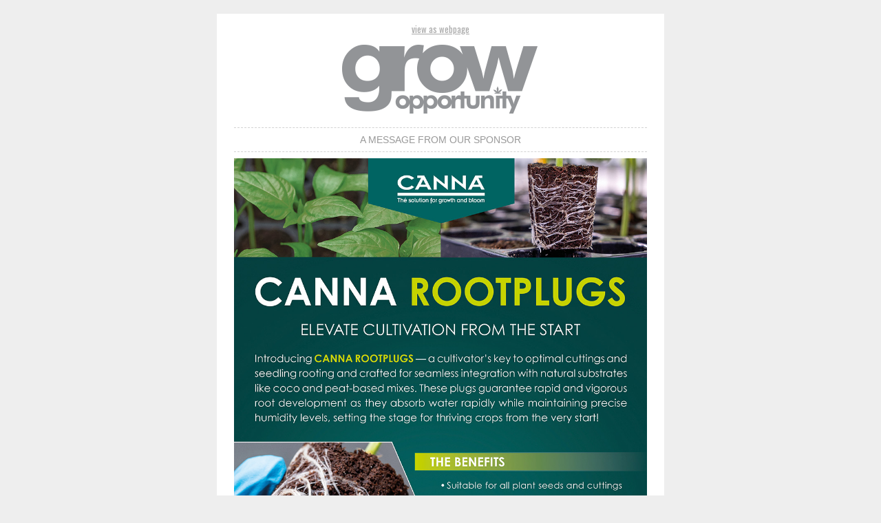

--- FILE ---
content_type: text/html; charset=UTF-8
request_url: https://cdn.annexbusinessmedia.com/GO/eBlast/2024/04/04/ANXCD240402041-mail.html
body_size: 26840
content:
			<!doctype html>
<html xmlns="http://www.w3.org/1999/xhtml" xmlns:v="urn:schemas-microsoft-com:vml" xmlns:o="urn:schemas-microsoft-com:office:office">

	<head>
		<title>Introducing CANNA Rootplugs</title>
		<!--[if !mso]><!-- -->
		<meta http-equiv="X-UA-Compatible" content="IE=edge">
		<!--<![endif]-->

		<meta name="viewport" content="width=device-width, initial-scale=1">
		<meta http-equiv="Content-Type"  content="text/html charset=UTF-8" />
		<!-- <meta name="jobid" content="{{*JobID}}"> -->
		<meta name="e-product_type" content="eBlast">
		<style type="text/css">
			#outlook a {
				padding: 0;
			}

			body {
				margin: 0;
				padding: 0;
				-webkit-text-size-adjust: 100%;
				-ms-text-size-adjust: 100%;
			}

			table,
			td {
				border-collapse: collapse;
				line-height:1;
				mso-table-lspace: 0pt;
				mso-table-rspace: 0pt;
			}

			img {
				border: 0;
				height: auto;
				line-height: 100%;
				outline: none;
				text-decoration: none;
				-ms-interpolation-mode: bicubic;
			}

			p {
				display: block;
				margin: 13px 0;
			}
			a.no-underline{	  
				text-decoration:none;  
			}
			.top-heading-color{
				color:#3366BB;
			}
			.logo-size{
				width:400px;
			}
		</style>
		<!--[if mso]>
<xml>
<o:OfficeDocumentSettings>
<o:AllowPNG/>
<o:PixelsPerInch>96</o:PixelsPerInch>
</o:OfficeDocumentSettings>
</xml>
<![endif]-->
		<!--[if lte mso 11]>
<style type="text/css">
.mj-outlook-group-fix { width:100% !important; }
</style>
<![endif]-->
		<!--[if !mso]><!-->
		<link href="https://fonts.googleapis.com/css2?family=Open+Sans" rel="stylesheet" type="text/css">
		<link href="https://fonts.googleapis.com/css2?family=Oswald" rel="stylesheet" type="text/css">
		<style type="text/css">
			@import url(https://fonts.googleapis.com/css2?family=Open+Sans);
			@import url(https://fonts.googleapis.com/css2?family=Oswald);
		</style>
		<!--<![endif]-->
		<style type="text/css">
			@media only screen and (min-width:480px) {
				.mj-column-per-100 {
					width: 100% !important;
					max-width: 100%;
				}

				.mj-column-per-50 {
					width: 50% !important;
					max-width: 50%;
				}

				.mj-column-per-30 {
					width: 30% !important;
					max-width: 30%;
				}

				.mj-column-per-70 {
					width: 70% !important;
					max-width: 70%;
				}
			}
		</style>
		<style type="text/css">
			@media only screen and (max-width:480px) {
				table.mj-full-width-mobile {
					width: 100% !important;
				}

				td.mj-full-width-mobile {
					width: auto !important;
				}
			}
		</style>
		<style type="text/css">
			.heading {
				text-align: left;
				line-height: 1.3em;
				margin-bottom: 0px;
				margin-top: 0px;
				color: #000;
			}

			.body-class {
				margin-top: 20px;
			}

			.reg-text div {
				font-size: 15px !important;
				line-height: 20px !important;
			}
			.reg-text tr, .reg-text td{
				font-size: 15px;
				line-height: 20px;
			}

			a {
				color: #aaa;
				line-height: 1.2em;
			}

			.grey-footer {
				color: #aaa;
				line-height: 1.5em;
			}

			.grey-footer div {
				color: #aaa !important;
				line-height: 1.5em;
			}

			.grey-footer a {
				color: #aaa;
				line-height: 1.5em;
			}

			.grey-footer span {
				color: #aaa;
				line-height: 1.5em;
			}

			@media all and (min-width:480px) {
				.mobile-padding-fix {
					padding-left: 5px !important;
				}
			}
		</style>
			</head>

	<body style="background-color:#eeeeee;"  data-post-id="67731"  data-tracking="ANXCD240402041">

		

		<!-- // stealth link // -->
		<div style="display:none !important; visibility:hidden; mso-hide:all; font-size:1px; color:#ffffff; line-height:1px; max-height:0px; max-width:0px; opacity:0; overflow:hidden;">
&#847; &zwnj; &nbsp; &#8199; &#65279; &#847; &zwnj; &nbsp; &#8199; &#65279; &#847; &zwnj; &nbsp; &#8199; &#65279; &#847; &zwnj; &nbsp; &#8199; &#65279; &#847; &zwnj; &nbsp; &#8199; &#65279; &#847; &zwnj; &nbsp; &#8199; &#65279; &#847; &zwnj; &nbsp; &#8199; &#65279; &#847; &zwnj; &nbsp; &#8199; &#65279;&#847; &zwnj; &nbsp; &#8199; &#65279; &#847; &zwnj; &nbsp; &#8199; &#65279; &#847; &zwnj; &nbsp; &#8199; &#65279; &#847; &zwnj; &nbsp; &#8199; &#65279; &#847; &zwnj; &nbsp; &#8199; &#65279; &#847; &zwnj; &nbsp; &#8199; &#65279; &#847; &zwnj; &nbsp; &#8199; &#65279; &#847; &zwnj; &nbsp; &#8199; &#65279;&#847; &zwnj; &nbsp; &#8199; &#65279; &#847; &zwnj; &nbsp; &#8199; &#65279; &#847; &zwnj; &nbsp; &#8199; &#65279; &#847; &zwnj; &nbsp; &#8199; &#65279; &#847; &zwnj; &nbsp; &#8199; &#65279; &#847; &zwnj; &nbsp; &#8199; &#65279; &#847; &zwnj; &nbsp; &#8199; &#65279; &#847; &zwnj; &nbsp; &#8199; &#65279;&#847; &zwnj; &nbsp; &#8199; &#65279; &#847; &zwnj; &nbsp; &#8199; &#65279; &#847; &zwnj; &nbsp; &#8199; &#65279; &#847; &zwnj; &nbsp; &#8199; &#65279; &#847; &zwnj; &nbsp; &#8199; &#65279; &#847; &zwnj; &nbsp; &#8199; &#65279; &#847; &zwnj; &nbsp; &#8199; &#65279; &#847; &zwnj; &nbsp; &#8199; &#65279;
</div>
		<div name="divHrefB" style="display:none;height:0px;width:0px;overflow:hidden;visibility:hidden;mso-hide:all">

			<a href="https://www.annexbusinessmedia.com/about-annex-business-media/">About Us</a>

		</div>

		<!-- // stealth link // -->

		<div class="body-class" style="background-color:#eeeeee;">
			<!--[if mso | IE]>
<table
align="center" border="0" cellpadding="0" cellspacing="0" class="" style="width:650px;" width="650"
>
<tr>
<td style="line-height:0px;font-size:0px;mso-line-height-rule:exactly;">
<![endif]-->
			<div style="background:#ffffff;background-color:#ffffff;margin:0px auto;max-width:650px;">
				<table align="center" border="0" cellpadding="0" cellspacing="0" role="presentation" style="background:#ffffff;background-color:#ffffff;width:100%;">
					<tbody>
						<tr>
							<td style="direction:ltr;font-size:0px;padding:10px 0px;text-align:center;">
								<!--[if mso | IE]>
<table role="presentation" border="0" cellpadding="0" cellspacing="0">

<tr>

<td
class="" style="vertical-align:top;width:650px;"
>
<![endif]-->
								<div class="mj-column-per-100 mj-outlook-group-fix" style="font-size:0px;text-align:left;direction:ltr;display:inline-block;vertical-align:top;width:100%;">
									<table border="0" cellpadding="0" cellspacing="0" role="presentation" style="vertical-align:top;" width="100%">
																					<tr>
											<td align="center" style="font-size:0px;padding:10px 25px;padding-top:4px;padding-bottom:5px;word-break:break-word;">
												<div style="font-family:Oswald, sans-serif;font-size:13px;line-height:1.3;text-align:center;color:#555555;" class="web-hide"><a href="https://cdn.annexbusinessmedia.com/GO/eBlast/2024/04/04/ANXCD240402041-mail.html">view as webpage</a></div>
											</td>
										</tr>
																			<tr>
											<td align="center" style="font-size:0px;padding:10px 25px;word-break:break-word;">
												<table border="0" cellpadding="0" cellspacing="0" role="presentation" style="border-collapse:collapse;border-spacing:0px;">
													<tbody>
														<tr>
																														<td class="logo-size" style="width:300px;">
																<a href="https://www.growopportunity.ca"> <img height="auto" src="https://cdn.annexbusinessmedia.com/images/Logos/eBlast/GO-eProduct-logos-2024.png" class="logo-size" style="border:0;display:block;outline:none;text-decoration:none;height:auto;width:100%;font-size:13px;" width="300" /> </a>
															</td>
														</tr>
													</tbody>
												</table>
											</td>
										</tr>
									</table>
								</div>
								<!--[if mso | IE]>
</td>

</tr>

</table>
<![endif]-->
							</td>
						</tr>
					</tbody>
				</table>
			</div>
			<!--[if mso | IE]>
</td>
</tr>
</table>





<table align="center" border="0" cellpadding="0" cellspacing="0" class="" style="width:650px;" width="650" ><tr><td style="line-height:0px;font-size:0px;mso-line-height-rule:exactly;"><![endif]-->
			<div style="background:#ffffff;background-color:#ffffff;margin:0px auto;max-width:650px;">
				<table align="center" border="0" cellpadding="0" cellspacing="0" role="presentation" style="background:#ffffff;background-color:#ffffff;width:100%;">
					<tbody>
						<tr>
							<td style="direction:ltr;font-size:0px;padding:0px 0px;text-align:center;">
								<!--[if mso | IE]><table role="presentation" border="0" cellpadding="0" cellspacing="0"><tr><td class="" style="vertical-align:top;width:650px;" ><![endif]-->
								<div class="mj-column-per-100 mj-outlook-group-fix" style="font-size:0px;text-align:left;direction:ltr;display:inline-block;vertical-align:top;width:100%;">
									<table border="0" cellpadding="0" cellspacing="0" role="presentation" style="vertical-align:top;" width="100%">
										<tbody>
											<tr>
												<td align="center" style="font-size:0px;padding:0px 25px;word-break:break-word;">
													<p style="border-top:dashed 1px lightgrey;font-size:1px;margin:0px auto;width:100%;">
													</p>
													<!--[if mso | IE]><table align="center" border="0" cellpadding="0" cellspacing="0" style="border-top:dashed 1px lightgrey;font-size:1px;margin:0px auto;width:600px;" role="presentation" width="600px" ><tr><td style="height:0;line-height:0;"> &nbsp;
</td></tr></table><![endif]-->
												</td>
											</tr>
										</tbody>
									</table>
								</div>
								<!--[if mso | IE]></td></tr></table><![endif]-->
							</td>
						</tr>
					</tbody>
				</table>
			</div>
			<!--[if mso | IE]></td></tr>
</table>


<table align="center" border="0" cellpadding="0" cellspacing="0" class="" style="width:650px;" width="650" ><tr><td style="line-height:0px;font-size:0px;mso-line-height-rule:exactly;"><![endif]-->
			<div style="background:#ffffff;background-color:#ffffff;margin:0px auto;max-width:650px;">
				<table align="center" border="0" cellpadding="0" cellspacing="0" role="presentation" style="background:#ffffff;background-color:#ffffff;width:100%;">
					<tbody>
						<tr>
							<td style="direction:ltr;font-size:0px;padding:0px 0px;text-align:center;">
								<!--[if mso | IE]><table role="presentation" border="0" cellpadding="0" cellspacing="0"><tr><td class="" style="vertical-align:top;width:650px;" ><![endif]-->
								<div class="mj-column-per-100 mj-outlook-group-fix" style="font-size:0px;text-align:left;direction:ltr;display:inline-block;vertical-align:top;width:100%;">
									<table border="0" cellpadding="0" cellspacing="0" role="presentation" style="vertical-align:top;" width="100%">
										<tbody>
											<tr>
												
												<td align="center" style="font-size:0px;padding:10px 25px;word-break:break-word;">
													<div style="font-family:Arial, 'Open Sans', Helvetica, Oswald, sans-serif;font-size:14px;line-height:1;text-align:center;color:#999;text-transform:uppercase;">A Message From Our Sponsor</div>
												</td>
											</tr>
										</tbody>
									</table>
								</div>
								<!--[if mso | IE]></td></tr></table><![endif]-->
							</td>
						</tr>
					</tbody>
				</table>
			</div>
			<!--[if mso | IE]></td></tr>

</table>

<table align="center" border="0" cellpadding="0" cellspacing="0" class="" style="width:650px;" width="650" ><tr><td style="line-height:0px;font-size:0px;mso-line-height-rule:exactly;"><![endif]-->
			<div style="background:#ffffff;background-color:#ffffff;margin:0px auto;max-width:650px;">
				<table align="center" border="0" cellpadding="0" cellspacing="0" role="presentation" style="background:#ffffff;background-color:#ffffff;width:100%;">
					<tbody>
						<tr>
							<td style="direction:ltr;font-size:0px;padding:0px 0px;text-align:center;">
								<!--[if mso | IE]><table role="presentation" border="0" cellpadding="0" cellspacing="0"><tr><td class="" style="vertical-align:top;width:650px;" ><![endif]-->
								<div class="mj-column-per-100 mj-outlook-group-fix" style="font-size:0px;text-align:left;direction:ltr;display:inline-block;vertical-align:top;width:100%;">
									<table border="0" cellpadding="0" cellspacing="0" role="presentation" style="vertical-align:top;" width="100%">
										<tbody>
											<tr>
												<td align="center" style="font-size:0px;padding:0px 25px;word-break:break-word;">
													<p style="border-top:dashed 1px lightgrey;font-size:1px;margin:0px auto;width:100%;">
													</p>
													<!--[if mso | IE]><table align="center" border="0" cellpadding="0" cellspacing="0" style="border-top:dashed 1px lightgrey;font-size:1px;margin:0px auto;width:600px;" role="presentation" width="600px" ><tr><td style="height:0;line-height:0;"> &nbsp;
</td></tr></table><![endif]-->
												</td>
											</tr>
										</tbody>
									</table>
								</div>
								<!--[if mso | IE]></td></tr></table><![endif]-->
							</td>
						</tr>
					</tbody>
				</table>
			</div>
			<!--[if mso | IE]></td></tr>
</table>












<table
align="center" border="0" cellpadding="0" cellspacing="0" class="" style="width:650px;" width="650"
>
<tr>
<td style="line-height:0px;font-size:0px;mso-line-height-rule:exactly;">
<![endif]-->
			<div style="background:#ffffff;background-color:#ffffff;margin:0px auto;max-width:650px;">
				<table align="center" border="0" cellpadding="0" cellspacing="0" role="presentation" style="background:#ffffff;background-color:#ffffff;width:100%;">
					<tbody>
						<tr>
							<td style="direction:ltr;font-size:0px;padding:5px 0px;text-align:center;">
								<!--[if mso | IE]>
<table role="presentation" border="0" cellpadding="0" cellspacing="0">

<tr>

<td
class="" style="vertical-align:top;width:650px;"
>
<![endif]-->
								<div class="mj-column-per-100 mj-outlook-group-fix" style="font-size:0px;text-align:left;direction:ltr;display:inline-block;vertical-align:top;width:100%;">
									<table border="0" cellpadding="0" cellspacing="0" role="presentation" style="vertical-align:top;" width="100%">
										<tr>
											<td align="left" class="" style="font-size:0px;padding:10px 25px;padding-top:4px;padding-bottom:25px;word-break:break-word;">
												<table width="600" align="center" cellpadding="0" cellspacing="0" border="0" style="background-color: #044040;">
	<tr>
		<td align="center">
			<a href="https://www.canna.ca/canna-rootplugs">
				<img src="https://cdn.annexbusinessmedia.com/GO/eBlast/2024/04/04/rootplugs.jpg" alt="" width="600">
			</a>
		</td>
	</tr>
	<tr>
		<td align="center" style="background-color: #006462;">
			<table width="600" border="0" cellspacing="0" cellpadding="0">
				<tr>
					<td align="center">
						<img src="https://cdn.annexbusinessmedia.com/GO/eBlast/2024/04/04/info.png" alt="" width="292">
					</td>
					<td align="center">
						<table width="308" border="0" cellspacing="0" cellpadding="0">
							<tr border="0">
								<td colspan="4" border="0" height="12" width="308" style="font-size: 1px; line-height: 1px;"> </td>
							</tr>
							<tr>
								<td cellpadding="0" cellspacing="0" width="100" align="center">
									<a href="https://www.facebook.com/CannaCanadaOfficial">
										<img src="https://cdn.annexbusinessmedia.com/GO/eBlast/2024/04/04/fb.png" alt="facebook icon" width="38" border="0" />
									</a>
								</td>
								<td cellpadding="0" cellspacing="0" width="69" align="left">
									<a href="https://instagram.com/cannacanadaofficial">
										<img src="https://cdn.annexbusinessmedia.com/GO/eBlast/2024/04/04/ig.png" alt="instagram icon" width="36" border="0" />
									</a>
								</td>
								<td cellpadding="0" cellspacing="0" width="62" align="left">
									<a href="https://www.linkedin.com/company/canna-canada">
										<img src="https://cdn.annexbusinessmedia.com/GO/eBlast/2024/04/04/in.png" alt="linkedin icon" width="36" border="0" />
									</a>
								</td>
								<td cellpadding="0" cellspacing="0" width="77" align="left">
									<a href="https://www.youtube.com/channel/UCKMrNzmlxR73kW42FjKdixQ">
										<img src="https://cdn.annexbusinessmedia.com/GO/eBlast/2024/04/04/yt.png" alt="twitter icon" width="50" border="0" />
									</a>
								</td>
							</tr>
							<tr>
								<td align="center" colspan="4">
									<img src="https://cdn.annexbusinessmedia.com/GO/eBlast/2024/04/04/tag.png" alt="" width="308">
								</td>
							</tr>
						</table>
					</td>
				</tr>
			</table>
		</td>
	</tr>
	<tr border="0">
		<td border="0" height="20" width="600" style="font-size: 1px; line-height: 1px;"> </td>
	</tr>
</table>
											</td>
										</tr>
									</table>
								</div>
								<!--[if mso | IE]>
</td>

</tr>

</table>
<![endif]-->
							</td>
						</tr>
					</tbody>
				</table>
			</div>
			<!--[if mso | IE]>
</td>
</tr>
</table>





<table
align="center" border="0" cellpadding="0" cellspacing="0" class="" style="width:650px;" width="650"
>
<tr>
<td style="line-height:0px;font-size:0px;mso-line-height-rule:exactly;">
<![endif]-->
			<div style="background:#ffffff;background-color:#ffffff;margin:0px auto;max-width:650px;">
				<table align="center" border="0" cellpadding="0" cellspacing="0" role="presentation" style="background:#ffffff;background-color:#ffffff;width:100%;">
					<tbody>
						<tr>
							<td style="direction:ltr;font-size:0px;padding:5px 0px;text-align:center;">
								<!--[if mso | IE]>
<table role="presentation" border="0" cellpadding="0" cellspacing="0">

<tr>

<td
class="" style="vertical-align:top;width:650px;"
>
<![endif]-->
								<div class="mj-column-per-100 mj-outlook-group-fix" style="font-size:0px;text-align:left;direction:ltr;display:inline-block;vertical-align:top;width:100%;">
									<table border="0" cellpadding="0" cellspacing="0" role="presentation" style="vertical-align:top;" width="100%">
										<tr>
											<td style="font-size:0px;padding:10px 25px;word-break:break-word;">
												<p style="border-top:dashed 1px lightgrey;font-size:1px;margin:0px auto;width:100%;">
												</p>
												<!--[if mso | IE]>
<table
align="center" border="0" cellpadding="0" cellspacing="0" style="border-top:dashed 1px lightgrey;font-size:1px;margin:0px auto;width:600px;" role="presentation" width="600px"
>
<tr>
<td style="height:0;line-height:0;">
&nbsp;
</td>
</tr>
</table>
<![endif]-->
											</td>
										</tr>
									</table>
								</div>
								<!--[if mso | IE]>
</td>

</tr>

</table>
<![endif]-->
							</td>
						</tr>
					</tbody>
				</table>
			</div>
			<!--[if mso | IE]>
</td>
</tr>
</table>


<table
align="center" border="0" cellpadding="0" cellspacing="0" class="" style="width:650px;" width="650"
>
<tr>
<td style="line-height:0px;font-size:0px;mso-line-height-rule:exactly;">
<![endif]-->
			<div style="background:#ffffff;background-color:#ffffff;margin:0px auto;max-width:650px;">
				<table align="center" border="0" cellpadding="0" cellspacing="0" role="presentation" style="background:#ffffff;background-color:#ffffff;width:100%;">
					<tbody>
						<tr>
							<td style="direction:ltr;font-size:0px;padding:5px 0px;text-align:center;">
								<!--[if mso | IE]>
<table role="presentation" border="0" cellpadding="0" cellspacing="0">

<tr>

<td
class="" style="vertical-align:top;width:650px;"
>
<![endif]-->
								<div class="mj-column-per-100 mj-outlook-group-fix" style="font-size:0px;text-align:left;direction:ltr;display:inline-block;vertical-align:top;width:100%;">
									<table border="0" cellpadding="0" cellspacing="0" role="presentation" style="vertical-align:top;" width="100%">
										<tr>
																						<td align="center" class="reg-text" style="font-size:0px;padding:10px 25px;padding-top:4px;padding-bottom:25px;word-break:break-word;">
												<div style="font-family:Arial, 'Open Sans', Helvetica, Oswald, sans-serif;font-size:13px;line-height:1;text-align:center;color:#aaa;"><b>CANNA Canada Corp.</b><br>
2100 Bloor St. West, Suite 6290<br>
Toronto Ontario M6S 5A5 Canada<br>
<a href="https://www.canna.ca/contact">Contact Us</a> <br /> </div>
											</td>
										</tr>
									</table>
								</div>
								<!--[if mso | IE]>
</td>

</tr>

</table>
<![endif]-->
							</td>
						</tr>
					</tbody>
				</table>
			</div>
			<!--[if mso | IE]>
</td>
</tr>
</table>




<table
align="center" border="0" cellpadding="0" cellspacing="0" class="" style="width:650px;" width="650"
>
<tr>
<td style="line-height:0px;font-size:0px;mso-line-height-rule:exactly;">
<![endif]-->
			<div style="background:#ffffff;background-color:#ffffff;margin:0px auto;max-width:650px;">
				<table align="center" border="0" cellpadding="0" cellspacing="0" role="presentation" style="background:#ffffff;background-color:#ffffff;width:100%;">
					<tbody>
						<tr>
							<td style="direction:ltr;font-size:0px;padding:10px 0px;text-align:center;">
								<!--[if mso | IE]>
<table role="presentation" border="0" cellpadding="0" cellspacing="0">

<tr>

<td
class="" style="vertical-align:top;width:650px;"
>
<![endif]-->
								<div class="mj-column-per-100 mj-outlook-group-fix" style="font-size:0px;text-align:left;direction:ltr;display:inline-block;vertical-align:top;width:100%;">
									<table border="0" cellpadding="0" cellspacing="0" role="presentation" style="vertical-align:top;" width="100%">
										<tr>

												


											<td align="center" class="grey-footer" style="font-size:0px;padding:10px 25px;word-break:break-word;">
												<div style="font-family:Arial, 'Open Sans', Helvetica, Oswald, sans-serif;font-size:13px;line-height:1;text-align:center;color:#555555;"><a href="https://www.annexbusinessmedia.com/casl-policy/" class="hover" style="font-weight: bold;">CASL</a> <span style="font-weight: bold;">|</span> <a href="https://www.annexbusinessmedia.com/privacy-policy/" style="font-weight: bold;color:#aaa;">Privacy</a> <span style="font-weight: bold;">|</span> <a href="https://www.annexbusinessmedia.com/accessibility-policy/" class="hover" style="font-weight: bold;">Accessibility</a> 

																										
													<span class="subsribe-divider" style="font-weight: bold;">| </span> <a href="@{confirmunsubscribelink}@" class="hover subsribe-button" style="font-weight: bold;">Unsubscribe</a>

													

													<br>
													<br>
																											<span class="warning" style="color:#a0a2a9;font-size:9px;">If you visit any links we will provide your subscription contact info (not your email) to the advertiser or sponsor. <br /> </span><br>
													<br>Copyright &copy;<span class="copyright-year-js">@{mv_date_yyyy}@</span>
													<a href="https://www.annexbusinessmedia.com/">Annex Business Media</a>
													<br>
													<span>P.O. Box 530, 105 Donly Drive S</span>, <span>Simcoe, ON, CANADA&nbsp; N3Y 4N5</span>
													<br>customercare@annexbusinessmedia.com
													<br>Customer Service : Tel 1-800-668-2374 <br><br><a href="https://www.annexbusinessmedia.com/"><img src="https://cdn.annexbusinessmedia.com/LOGOS/DES/econnect-annex-logo-2020.png"></a></div>
											</td>
										</tr>
									</table>
								</div>
								<!--[if mso | IE]>
</td>

</tr>

</table>
<![endif]-->
							</td>
						</tr>
					</tbody>
				</table>
			</div>
			<!--[if mso | IE]>
</td>
</tr>
</table>

<table
align="center" border="0" cellpadding="0" cellspacing="0" class="" style="width:650px;" width="650"
>
<tr>
<td style="line-height:0px;font-size:0px;mso-line-height-rule:exactly;">
<![endif]-->
			<div style="background:#ffffff;background-color:#ffffff;margin:0px auto;max-width:650px;">
				<table align="center" border="0" cellpadding="0" cellspacing="0" role="presentation" style="background:#ffffff;background-color:#ffffff;width:100%;">
					<tbody>
						<tr>
							<td style="direction:ltr;font-size:0px;padding:10px 0px;text-align:center;">
								<!--[if mso | IE]>
<table role="presentation" border="0" cellpadding="0" cellspacing="0">

<tr>

<td
class="" style="vertical-align:top;width:650px;"
>
<![endif]-->
								<div class="mj-column-per-100 mj-outlook-group-fix" style="font-size:0px;text-align:left;direction:ltr;display:inline-block;vertical-align:top;width:100%;">
									<table border="0" cellpadding="0" cellspacing="0" role="presentation" style="vertical-align:top;" width="100%">
									</table>
								</div>
								<!--[if mso | IE]>
</td>

</tr>

</table>
<![endif]-->
							</td>
						</tr>
					</tbody>
				</table>
			</div>
			<!--[if mso | IE]>
</td>
</tr>
</table>
<![endif]-->
		</div>
		
		<!-- {{#tracking_pixel_url }} -->

		<img src="https://www.google-analytics.com/collect?v=1&amp;tid=UA-71973959-4&amp;cid=&CUSTNUM;&amp;t=event&amp;ec=email&amp;ea=open&amp;el=&CUSTNUM;&amp;cs=enewsletter&amp;cm=email&amp;cn=&*URLENCODE({{*JobID}})&amp;cm1=1" width="0" height="0" alt="" style="display:none;">









		<div style="display:none;">
			<script type="text/javascript">
				// Opera 8.0+
				var isOpera = (!!window.opr && !!opr.addons) || !!window.opera || navigator.userAgent.indexOf(' OPR/') >= 0;

				// Firefox 1.0+
				var isFirefox = typeof InstallTrigger !== 'undefined';

				// Safari 3.0+ "[object HTMLElementConstructor]" 
				var isSafari = /constructor/i.test(window.HTMLElement) || (function (p) { return p.toString() === "[object SafariRemoteNotification]"; })(!window['safari'] || (typeof safari !== 'undefined' && safari.pushNotification));

				// Internet Explorer 6-11
				var isIE = /*@cc_on!@*/false || !!document.documentMode;

				// Edge 20+
				var isEdge = !isIE && !!window.StyleMedia;

				// Chrome 1+
				var isChrome = !!window.chrome; //&& !!window.chrome.webstore;

				// Blink engine detection
				var isBlink = (isChrome || isOpera) && !!window.CSS;


				if(isOpera || isFirefox || isSafari || isIE || isEdge || isChrome || isBlink){
					var elem = document.querySelector('.subsribe-button');
					elem.parentNode.removeChild(elem);

					var elem2 = document.querySelector('.subsribe-divider');
					elem2.parentNode.removeChild(elem2);	

					var elem3 = document.querySelector('.copyright-year-js');

					// Set HTML content
					elem3.innerHTML = new Date().getFullYear();
					var str = document.querySelector("body").innerHTML; 
					var replaced = str.replace("&amp;FNAME;", "").replace("&amp;LNAME;", "").replace("Dear  ,", "Hi,");
					document.querySelector("body").innerHTML = replaced;



					//var elem4 = document.querySelector('#date');
					//elem4.parentNode.removeChild(elem4);

					var elem5 = document.querySelector('.web-hide');
					elem5.innerHTML = '';

				}
			</script>
		</div>







	</body>

</html>

						
	
	   
<!--
Performance optimized by W3 Total Cache. Learn more: https://www.boldgrid.com/w3-total-cache/

Page Caching using Disk: Enhanced (Requested URI is rejected) 
Database Caching 85/90 queries in 0.057 seconds using Disk

Served from: www.growopportunity.ca @ 2024-04-02 15:59:57 by W3 Total Cache
-->